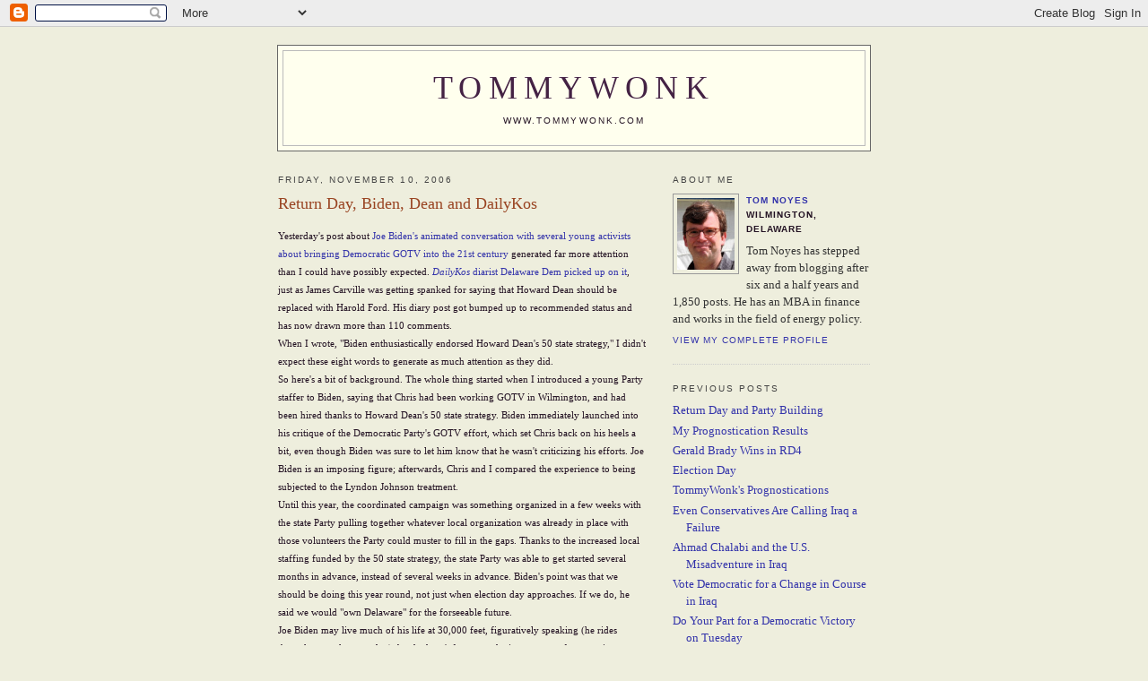

--- FILE ---
content_type: text/html; charset=UTF-8
request_url: http://www.tommywonk.com/2006/11/return-day-biden-dean-and-dailykos.html
body_size: 7160
content:
<!DOCTYPE html PUBLIC "-//W3C//DTD XHTML 1.0 Strict//EN" "http://www.w3.org/TR/xhtml1/DTD/xhtml1-strict.dtd">

<html xmlns="http://www.w3.org/1999/xhtml" xml:lang="en" lang="en">
<head>
  <title>TommyWonk: Return Day, Biden, Dean and DailyKos</title>

  <script type="text/javascript">(function() { (function(){function b(g){this.t={};this.tick=function(h,m,f){var n=f!=void 0?f:(new Date).getTime();this.t[h]=[n,m];if(f==void 0)try{window.console.timeStamp("CSI/"+h)}catch(q){}};this.getStartTickTime=function(){return this.t.start[0]};this.tick("start",null,g)}var a;if(window.performance)var e=(a=window.performance.timing)&&a.responseStart;var p=e>0?new b(e):new b;window.jstiming={Timer:b,load:p};if(a){var c=a.navigationStart;c>0&&e>=c&&(window.jstiming.srt=e-c)}if(a){var d=window.jstiming.load;
c>0&&e>=c&&(d.tick("_wtsrt",void 0,c),d.tick("wtsrt_","_wtsrt",e),d.tick("tbsd_","wtsrt_"))}try{a=null,window.chrome&&window.chrome.csi&&(a=Math.floor(window.chrome.csi().pageT),d&&c>0&&(d.tick("_tbnd",void 0,window.chrome.csi().startE),d.tick("tbnd_","_tbnd",c))),a==null&&window.gtbExternal&&(a=window.gtbExternal.pageT()),a==null&&window.external&&(a=window.external.pageT,d&&c>0&&(d.tick("_tbnd",void 0,window.external.startE),d.tick("tbnd_","_tbnd",c))),a&&(window.jstiming.pt=a)}catch(g){}})();window.tickAboveFold=function(b){var a=0;if(b.offsetParent){do a+=b.offsetTop;while(b=b.offsetParent)}b=a;b<=750&&window.jstiming.load.tick("aft")};var k=!1;function l(){k||(k=!0,window.jstiming.load.tick("firstScrollTime"))}window.addEventListener?window.addEventListener("scroll",l,!1):window.attachEvent("onscroll",l);
 })();</script><script type="text/javascript">function a(){var b=window.location.href,c=b.split("?");switch(c.length){case 1:return b+"?m=1";case 2:return c[1].search("(^|&)m=")>=0?null:b+"&m=1";default:return null}}var d=navigator.userAgent;if(d.indexOf("Mobile")!=-1&&d.indexOf("WebKit")!=-1&&d.indexOf("iPad")==-1||d.indexOf("Opera Mini")!=-1||d.indexOf("IEMobile")!=-1){var e=a();e&&window.location.replace(e)};
</script><meta http-equiv="Content-Type" content="text/html; charset=UTF-8" />
<meta name="generator" content="Blogger" />
<link rel="icon" type="image/vnd.microsoft.icon" href="https://www.blogger.com/favicon.ico"/>
<link rel="alternate" type="application/atom+xml" title="TommyWonk - Atom" href="http://www.tommywonk.com/feeds/posts/default" />
<link rel="alternate" type="application/rss+xml" title="TommyWonk - RSS" href="http://www.tommywonk.com/feeds/posts/default?alt=rss" />
<link rel="service.post" type="application/atom+xml" title="TommyWonk - Atom" href="https://www.blogger.com/feeds/11210638/posts/default" />
<link rel="alternate" type="application/atom+xml" title="TommyWonk - Atom" href="http://www.tommywonk.com/feeds/6475654957361324316/comments/default" />
<link rel="stylesheet" type="text/css" href="https://www.blogger.com/static/v1/v-css/1601750677-blog_controls.css"/>
<link rel="stylesheet" type="text/css" href="https://www.blogger.com/dyn-css/authorization.css?targetBlogID=11210638&zx=62b7ea0f-f5c1-486c-ae25-2a93ece34cb6"/>


  <style type="text/css">
/*
-----------------------------------------------
Blogger Template Style
Name:     Minima
Designer: Douglas Bowman
URL:      www.stopdesign.com
Date:     26 Feb 2004
----------------------------------------------- */


body {
  background:#eed;
  margin:0;
  padding:40px 20px;
  font:x-small Georgia,Serif;
  text-align:center;
  color:#212;
  font-size/* */:/**/small;
  font-size: /**/small;
  }
a:link {
  color:#33a;
  text-decoration:none;
  }
a:visited {
  color:#117;
  text-decoration:none;
  }
a:hover {
  color:#942;
  text-decoration:underline;
  }
a img {
  border-width:0;
  }


/* Header
----------------------------------------------- */
@media all {
  #header {
    background:#ffe;
    width:660px;
    margin:0 auto 10px;
    border:1px solid #666;
    }
  }
@media handheld {
  #header {
    width:90%;
    }
  }
#blog-title {
  margin:5px 5px 0;
  padding:20px 20px .25em;
  border:1px solid #bbb;
  border-width:1px 1px 0;
  font-size:275%;
  line-height:1.2em;
  font-weight:normal;
  color:#656;
  text-transform:uppercase;
  letter-spacing:.2em;
  }
#blog-title a {
  color:#424;
  text-decoration:none;
  }
#blog-title a:hover {
  color:#915;
  }
#description {
  margin:0 5px 5px;
  padding:0 20px 20px;
  border:1px solid #bbb;
  border-width:0 1px 1px;
  max-width:700px;
  font:78%/1.4em "Trebuchet MS",Trebuchet,Arial,Verdana,Sans-serif;
  text-transform:uppercase;
  letter-spacing:.2em;
  color:#212;
  }


/* Content
----------------------------------------------- */
@media all {
  #content {
    width:660px;
    margin:0 auto;

    padding:0;
    text-align:left;
    }
  #main {
    width:410px;
    float:left;
    }
  #sidebar {
    width:220px;
    float:right;
    }
  }
@media handheld {
  #content {
    width:90%;
    }
  #main {
    width:100%;
    float:none;
    }
  #sidebar {
    width:100%;
    float:none;
    }
  }

/* Headings
----------------------------------------------- */
h2 {
  margin:1.5em 0 .75em;
  font:78%/1.4em "Trebuchet MS",Trebuchet,Arial,Verdana,Sans-serif;
  text-transform:uppercase;
  letter-spacing:.2em;
  color:#444;
  }


/* Posts
----------------------------------------------- */
@media all {
  .date-header {
    margin:1.5em 0 .5em;
    }
  .post {
    margin:.5em 0 1.5em;
    border-bottom:1px dotted #ccc;
    padding-bottom:1.5em;
    }
  }
@media handheld {
  .date-header {
    padding:0 1.5em 0 1.5em;
    }
  .post {
    padding:0 1.5em 0 1.5em;
    }
  }
.post-title {
  margin:.25em 0 0;
  padding:0 0 4px;
  font-size:140%;
  font-weight:normal;
  line-height:1.4em;
  color:#942;
  }
.post-title a, .post-title a:visited, .post-title strong {
  display:block;
  text-decoration:none;
  color:#b40;
  font-weight:normal;
  }
.post-title strong, .post-title a:hover {
  color:#111;
  }
.post div {
  margin:0 0 .75em;
  line-height:1.6em;
  }
p.post-footer {
  margin:-.25em 0 0;
  color:#333;
  }
.post-footer em, .comment-link {
  font:78%/1.4em "Trebuchet MS",Trebuchet,Arial,Verdana,Sans-serif;
  text-transform:uppercase;
  letter-spacing:.1em;
  }
.post-footer em {
  font-style:normal;
  color:#333;
  margin-right:.6em;
  }
.comment-link {
  margin-left:.6em;
  }
.post img {
  padding:4px;
  border:1px solid #999;
  }
.post blockquote {
  margin:1em 20px;
  }
.post blockquote p {
  margin:.75em 0;
  }


/* Comments
----------------------------------------------- */
#comments h4 {
  margin:1em 0;
  font:bold 78%/1.6em "Trebuchet MS",Trebuchet,Arial,Verdana,Sans-serif;
  text-transform:uppercase;
  letter-spacing:.2em;
  color:#333;
  }
#comments h4 strong {
  font-size:130%;
  }
#comments-block {
  margin:1em 0 1.5em;
  line-height:1.6em;
  }
#comments-block dt {
  margin:.5em 0;
  }
#comments-block dd {
  margin:.25em 0 0;
  }
#comments-block dd.comment-timestamp {
  margin:-.25em 0 2em;
  font:78%/1.4em "Trebuchet MS",Trebuchet,Arial,Verdana,Sans-serif;
  text-transform:uppercase;
  letter-spacing:.1em;
  }
#comments-block dd p {
  margin:0 0 .75em;
  }
.deleted-comment {
  font-style:italic;
  color:gray;
  }


/* Sidebar Content
----------------------------------------------- */
#sidebar ul {
  margin:0 0 1.5em;
  padding:0 0 1.5em;
  border-bottom:1px dotted #666;
  list-style:none;
  }
#sidebar li {
  margin:0;
  padding:0 0 .25em 15px;
  text-indent:-15px;
  line-height:1.5em;
  }
#sidebar p {
  color:#333;
  line-height:1.5em;
  }


/* Profile
----------------------------------------------- */
#profile-container {
  margin:0 0 1.5em;
  border-bottom:1px dotted #ccc;
  padding-bottom:1.5em;
  }
.profile-datablock {
  margin:.5em 0 .5em;
  }
.profile-img {
  display:inline;
  }
.profile-img img {
  float:left;
  padding:4px;
  border:1px solid #999;
  margin:0 8px 3px 0;
  }
.profile-data {
  margin:0;
  font:bold 78%/1.6em "Trebuchet MS",Trebuchet,Arial,Verdana,Sans-serif;
  text-transform:uppercase;
  letter-spacing:.1em;
  }
.profile-data strong {
  display:none;
  }
.profile-textblock {
  margin:0 0 .5em;
  }
.profile-link {
  margin:0;
  font:78%/1.4em "Trebuchet MS",Trebuchet,Arial,Verdana,Sans-serif;
  text-transform:uppercase;
  letter-spacing:.1em;
  }


/* Footer
----------------------------------------------- */
#footer {
  width:660px;
  clear:both;
  margin:0 auto;
  }
#footer hr {
  display:none;
  }
#footer p {
  margin:0;
  padding-top:15px;
  font:78%/1.6em "Trebuchet MS",Trebuchet,Verdana,Sans-serif;
  text-transform:uppercase;
  letter-spacing:.1em;
  }
  </style>

<meta name='google-adsense-platform-account' content='ca-host-pub-1556223355139109'/>
<meta name='google-adsense-platform-domain' content='blogspot.com'/>
<!-- --><style type="text/css">@import url(https://www.blogger.com/static/v1/v-css/navbar/3334278262-classic.css);
div.b-mobile {display:none;}
</style>

</head>

<body><script type="text/javascript">
    function setAttributeOnload(object, attribute, val) {
      if(window.addEventListener) {
        window.addEventListener('load',
          function(){ object[attribute] = val; }, false);
      } else {
        window.attachEvent('onload', function(){ object[attribute] = val; });
      }
    }
  </script>
<div id="navbar-iframe-container"></div>
<script type="text/javascript" src="https://apis.google.com/js/platform.js"></script>
<script type="text/javascript">
      gapi.load("gapi.iframes:gapi.iframes.style.bubble", function() {
        if (gapi.iframes && gapi.iframes.getContext) {
          gapi.iframes.getContext().openChild({
              url: 'https://www.blogger.com/navbar/11210638?origin\x3dhttp://www.tommywonk.com',
              where: document.getElementById("navbar-iframe-container"),
              id: "navbar-iframe"
          });
        }
      });
    </script>

<div id="header">

  <h1 id="blog-title">
    <a href="http://www.tommywonk.com/">
	TommyWonk
	</a>
  </h1>
  <p id="description">www.tommywonk.com</p>

</div>

<!-- Begin #content -->
<div id="content">


<!-- Begin #main -->
<div id="main"><div id="main2">





    
  <h2 class="date-header">Friday, November 10, 2006</h2>
  

  
     
  <!-- Begin .post -->
  <div class="post"><a name="6475654957361324316"></a>
         
    <h3 class="post-title">
	 
	 Return Day, Biden, Dean and DailyKos
	 
    </h3>
    

	         <div class="post-body">
	<div>
      <div style="clear:both;"></div><span style="font-size:85%;"><span style="font-family:verdana;">Yesterday's post about </span><a style="font-family: verdana;" href="http://tommywonk.blogspot.com/2006/11/return-day-and-party-building.html">Joe Biden's animated conversation with several young activists about bringing Democratic GOTV into the 21st century</a><span style="font-family:verdana;"> generated far more attention than I could have possibly expected. </span><a style="font-family: verdana;" href="http://www.dailykos.com/storyonly/2006/11/10/15556/039"><span style="font-style: italic;">DailyKos</span> diarist Delaware Dem picked up on it</a><span style="font-family:verdana;">, just as James Carville was getting spanked for saying that Howard Dean should be replaced with Harold Ford. His diary post got bumped up to recommended status and has now drawn more than 110 comments.</span><br /><span style="font-family:verdana;">When I wrote, "Biden enthusiastically endorsed Howard Dean's 50 state strategy," I didn't expect these eight words to generate as much attention as they did.</span><br /><span style="font-family:verdana;">So here's a bit of background. The whole thing started when I introduced a young Party staffer to Biden, saying that Chris had been working GOTV in Wilmington, and had been hired thanks to Howard Dean's 50 state strategy. Biden immediately launched into his critique of the Democratic Party's GOTV effort, which set Chris back on his heels a bit, even though Biden was sure to let him know that he wasn't criticizing his efforts. Joe Biden is an imposing figure; afterwards, Chris and I compared the experience to being subjected to the Lyndon Johnson treatment.</span><br /><span style="font-family:verdana;">Until this year, the coordinated campaign was something organized in a few weeks with the state Party pulling together whatever local organization was already in place with those volunteers the Party could muster to fill in the gaps. Thanks to the increased local staffing funded by the 50 state strategy, the state Party was able to get started several months in advance, instead of several weeks in advance. Biden's point was that we should be doing this year round, not just when election day approaches. If we do, he said we would "own Delaware" for the forseeable future.</span><br /><span style="font-family:verdana;">Joe Biden may live much of his life at 30,000 feet, figuratively speaking (he rides Amtrak to work every day), but he hasn't forgotten the importance of turnout in winning elections. His upset win in 1972 that made him senator-elect before he turned 30 was due in large part to a huge volunteer effort. Even though he hasn't been seriously challenged in years (he won in 2002 with 58 percent), he has never forgotten the importance of precinct level politics.</span><br /><span style="font-family:verdana;">Biden pointed out that Tuesday's turnout in RDs 1, 2 and 3 in Wilmington didn't break out of the 30-some percent range. Turnout in RD-4 was higher, due to a contested campaign for state representative. While Biden himself wasn't up for reelection this year, he was paying attention to the turnout numbers because of his son Beau's campaign for attorney general.</span><br /><span style="font-family:verdana;">Just to be clear, I didn't hear Joe Biden offer an opinion of whether Howard Dean should stay or go as DNC Chairman. But based on the responses (up to 166 since I started writing this) to Delaware Dem's diary post, Joe Biden won himself a few fans among the netroots by emphatically voicing his understanding of what party building is all about. Many in the blogosphere have been arguing over who deserves credit for Tuesday's big win, but Biden was talking about the future, not the past.</span><br /></span><div style="clear:both; padding-bottom:0.25em"></div>
    </div>
    </div>
    
    <p class="post-footer">
      <em>posted by Tom Noyes at <a href="http://www.tommywonk.com/2006/11/return-day-biden-dean-and-dailykos.html" title="permanent link">4:29 PM</a></em>
        <span class="item-action"><a href="https://www.blogger.com/email-post/11210638/6475654957361324316" title="Email Post"><img class="icon-action" alt="" src="https://resources.blogblog.com/img/icon18_email.gif" height="13" width="18"/></a></span><span class="item-control blog-admin pid-997906381"><a style="border:none;" href="https://www.blogger.com/post-edit.g?blogID=11210638&postID=6475654957361324316&from=pencil" title="Edit Post"><img class="icon-action" alt="" src="https://resources.blogblog.com/img/icon18_edit_allbkg.gif" height="18" width="18"></a></span>
    </p>
  
  </div>
  <!-- End .post -->
  
  
  
  <!-- Begin #comments -->
 
  <div id="comments">

	<a name="comments"></a>
        <h4>1 Comments:</h4>
        <dl id="comments-block">
      
      <dt class="comment-poster" id="c4703805215435967984"><a name="c4703805215435967984"></a>
        <span style="line-height:16px" class="comment-icon anon-comment-icon"><img src="https://resources.blogblog.com/img/anon16-rounded.gif" alt="Anonymous" style="display:inline;" /></span>&nbsp;<span class="anon-comment-author">Anonymous</span> said...
      </dt>
      <dd class="comment-body">

        <p>Face time with Joe, interesting.<br />The oddest chatter is about Carper counseling the fightin' DEM guv-in-waitings for a US Senate seat should Biden move up in 2008 (either as Prez, VP or Secy State).</p>
      </dd>
      <dd class="comment-timestamp"><a href="#4703805215435967984" title="comment permalink">5:50 PM, November 10, 2006</a>
	  <span class="item-control blog-admin pid-2090042089"><a style="border:none;" href="https://www.blogger.com/comment/delete/11210638/4703805215435967984" title="Delete Comment" ><span class="delete-comment-icon">&nbsp;</span></a></span>
	  </dd>
      
    </dl>
		<p class="comment-timestamp">

    <a class="comment-link" href="https://www.blogger.com/comment/fullpage/post/11210638/6475654957361324316" onclick="window.open(this.href, 'bloggerPopup', 'toolbar=0,scrollbars=1,location=0,statusbar=1,menubar=0,resizable=1,width=400,height=450');return false;">Post a Comment</a>
    </p>
    	    
    


		<p class="comment-timestamp">
	<a href="http://www.tommywonk.com/">&lt;&lt; Home</a>
    </p>
    </div>



  <!-- End #comments -->


</div></div>
<!-- End #main -->







<!-- Begin #sidebar -->
<div id="sidebar"><div id="sidebar2">
  
  
  <!-- Begin #profile-container -->

   <div id="profile-container"><h2 class="sidebar-title">About Me</h2>
<dl class="profile-datablock"><dt class="profile-img"><a href="https://www.blogger.com/profile/05304960210838414244"><img src="//blogger.googleusercontent.com/img/b/R29vZ2xl/AVvXsEiCdGFuLXxmaHd9xFa8M4kFsCeoOZo6ruqHHWsGCX5H9axUf74apyeW3e1xiXtdESb0zETA8ARFKkB3vKAoAx6xid0V_FSdKgsRbm6f3F9CV7EytcSvd9uMO3_HYc-VQQ/s220/18349993G.jpg" width="64" height="80" alt="My Photo"></a></dt>
<dd class="profile-data"><strong>Name:</strong> <a rel="author" href="https://www.blogger.com/profile/05304960210838414244"> Tom Noyes </a></dd>
<dd class="profile-data"><strong>Location:</strong>  Wilmington, Delaware </dd></dl>
<p class="profile-textblock">Tom Noyes has stepped away from blogging after six and a half years and 1,850 posts. He has an MBA in finance and works in the field of energy policy.</p>
<p class="profile-link"><a rel="author" href="https://www.blogger.com/profile/05304960210838414244">View my complete profile</a></p></div>
   
  <!-- End #profile -->
    
        



  
  <h2 class="sidebar-title">Previous Posts</h2>
    <ul id="recently">
    
        <li><a href="http://www.tommywonk.com/2006/11/return-day-and-party-building.html">Return Day and Party Building</a></li>
     
        <li><a href="http://www.tommywonk.com/2006/11/my-prognostication-results.html">My Prognostication Results</a></li>
     
        <li><a href="http://www.tommywonk.com/2006/11/gerald-brady-wins-in-rd4.html">Gerald Brady Wins in RD4</a></li>
     
        <li><a href="http://www.tommywonk.com/2006/11/election-day.html">Election Day</a></li>
     
        <li><a href="http://www.tommywonk.com/2006/11/tommywonks-prognostications.html">TommyWonk&#39;s Prognostications</a></li>
     
        <li><a href="http://www.tommywonk.com/2006/11/even-conservatives-are-calling-iraq.html">Even Conservatives Are Calling Iraq a Failure</a></li>
     
        <li><a href="http://www.tommywonk.com/2006/11/ahmad-chalabi-and-us-misadventure-in.html">Ahmad Chalabi and the U.S. Misadventure in Iraq</a></li>
     
        <li><a href="http://www.tommywonk.com/2006/11/vote-democratic-for-change-in-course-in.html">Vote Democratic for a Change in Course in Iraq</a></li>
     
        <li><a href="http://www.tommywonk.com/2006/11/do-your-part-for-democratic-victory-on.html">Do Your Part for a Democratic Victory on Tuesday</a></li>
     
        <li><a href="http://www.tommywonk.com/2006/11/vote-democratic-to-restore.html">Vote Democratic to Restore Accountability to Gover...</a></li>
     
  </ul>
    

      <p id="powered-by"><a href="http://www.blogger.com"><img src="http://buttons.blogger.com/bloggerbutton1.gif" alt="Powered by Blogger" /></a></p>
  

<p><a href="http://www.blogarama.com"><img src="http://www.blogarama.com/images/button_sm_2.gif" border="0" alt="Blogarama - The Blog Directory"></a></p>  




  <!--
  <p>This is a paragraph of text that could go in the sidebar.</p>
  -->
  


</div></div>
<!-- End #sidebar -->


</div>
<!-- End #content -->



<!-- Begin #footer -->
<div id="footer"><hr />

  <p>Copyright 2005-2011 by Tom Noyes</p>
 
</div>
<!-- End #footer -->

<!-- Start of StatCounter Code -->
<script type="text/javascript" language="javascript">
var sc_project=818625; 
var sc_partition=4; 
var sc_security="1fb70d65"; 
</script>

<script type="text/javascript" language="javascript" src="http://www.statcounter.com/counter/counter.js"></script><noscript><a href="http://www.statcounter.com/" target="_blank"><img  src="http://c5.statcounter.com/counter.php?sc_project=818625&amp;java=0&amp;security=1fb70d65" alt="counter easy hit" border="0"></a> </noscript>
<!-- End of StatCounter Code -->

<script src="http://www.google-analytics.com/urchin.js" type="text/javascript">
</script>
<script type="text/javascript">
_uacct = "UA-3330518-1";
urchinTracker();
</script>


</body>
</html>